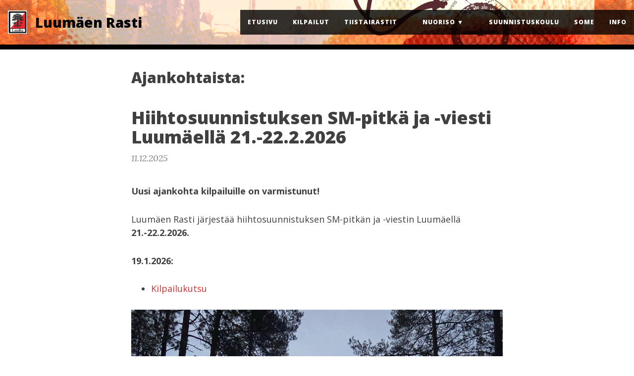

--- FILE ---
content_type: text/html; charset=utf-8
request_url: https://luura.net/page32/
body_size: 4070
content:
<!DOCTYPE html><html lang="en"><!-- Theme is based on Beautiful Jekyll | MIT license | Copyright Dean Attali 2016 --><head>
  <meta charset="utf-8">
  <meta http-equiv="X-UA-Compatible" content="IE=edge">
  <meta name="viewport" content="width=device-width, initial-scale=1.0, maximum-scale=1.0, viewport-fit=cover">
  <title>Luumäen Rasti</title>

  <meta name="author" content="Luumäen Rasti">
  <link rel="shortcut icon" href="/favicon.ico">
  <meta name="description" content="Luumäen Rasti – Vuonna 1986 perustettu suunnistuksen erikoisseura.">
  <link rel="alternate" type="application/rss+xml" title="Luumäen Rasti - Luumäen Rasti – Vuonna 1986 perustettu suunnistuksen erikoisseura." href="https://luura.net/feed.xml">
  

  

  


  
    
      
  <link rel="stylesheet" href="//cdnjs.cloudflare.com/ajax/libs/font-awesome/5.12.1/css/all.min.css">


    
  

  
    
      <link rel="stylesheet" href="/css/bootstrap.min.css">
    
      <link rel="stylesheet" href="/css/bootstrap-social.css">
    
      <link rel="stylesheet" href="/css/main.css">
    
  

  
    
      <link rel="stylesheet" href="//fonts.googleapis.com/css?family=Lora:400,700,400italic,700italic">
    
      <link rel="stylesheet" href="//fonts.googleapis.com/css?family=Open+Sans:300italic,400italic,600italic,700italic,800italic,400,300,600,700,800">
    
  

  

  

  

  <!-- Facebook OpenGraph tags -->
  

  
    <meta property="og:title" content="Luumäen Rasti">
  

  <meta property="og:description" content="Luumäen Rasti – Vuonna 1986 perustettu suunnistuksen erikoisseura.">

  <meta property="og:type" content="website">

  
    <meta property="og:url" content="https://luura.net/page32/">
    <link rel="canonical" href="https://luura.net/page32/">
  

  
    <meta property="og:image" content="https://luura.net/img/logo_luura_large.jpg">
  

  <!-- Twitter summary cards -->
  <meta name="twitter:card" content="summary">

  

  
    <meta name="twitter:title" content="Luumäen Rasti">
  

  <meta name="twitter:description" content="Luumäen Rasti – Vuonna 1986 perustettu suunnistuksen erikoisseura.">

  
    <meta name="twitter:image" content="https://luura.net/img/logo_luura_large.jpg">
  

  

</head>
  <body>

    

    <nav class="navbar navbar-default navbar-fixed-top navbar-custom luura-nav">
  <div class="container-fluid">
    <div class="navbar-header">
      <button type="button" class="navbar-toggle" data-toggle="collapse" data-target="#main-navbar">
        <span class="sr-only">Toggle navigation</span>
        <span class="icon-bar"></span>
        <span class="icon-bar"></span>
        <span class="icon-bar"></span>
      </button><a class="navbar-brand navbar-brand-logo" href="https://luura.net/"><img src="/img/logo-luura.png"></a>
        <a class="navbar-brand" href="https://luura.net/">Luumäen Rasti</a></div>

    <div class="collapse navbar-collapse" id="main-navbar">
      <ul class="nav navbar-nav navbar-right">
          <li><a href="/">Etusivu</a></li>
          <li><a href="/kilpailut">Kilpailut</a></li>
          <li><a href="/tiistairastit">Tiistairastit</a></li>
          <li class="navlinks-container" style="min-width: 155px;">
            <a class="navlinks-parent" href="javascript:void(0)">Nuoriso</a>
            <div class="navlinks-children">
              <a href="/nuoriso/luuran-nuoret">LuuRan nuoret</a>
              <a href="/nuoriso/kilpaileminen">Kilpaileminen</a>
              <a href="/nuoriso/nuorisosopimus">Nuorisosopimus</a>
              <a href="/nuoriso/vanhemmille">Vanhemmille</a>
              <a href="/nuoriso/nuorten-rasticup">Nuorten Rasticup</a>
              <a href="/nuoriso/kilpailut">Lähialueen kilpailut</a>
              <a href="/nuoriso/linkkeja">Linkkejä</a>
            </div>
          </li>
        
          <li><a href="/hippo-suunnistuskoulu">Suunnistuskoulu</a></li>
          <li><a href="/some">Some</a></li>
          <li><a href="/info">Info</a></li></ul>
    </div>

	

  </div>
</nav>

    
  <div class="intro-header empty"></div>


<div class="container" role="main">
  <div class="row">
    <div class="col-lg-8 col-lg-offset-2 col-md-10 col-md-offset-1">
      

<div class="posts-list">
  <h2>Ajankohtaista:</h2>

  
  <article class="post-preview">
    <a href="/kilpailut/sm-hisu-2026">
      <h3 class="post-title">Hiihtosuunnistuksen SM-pitkä ja -viesti Luumäellä 21.-22.2.2026</h3>

      
    </a>

    <p class="post-meta">11.12.2025</p>

    <div class="post-entry-container">
      
      <div class="post-entry"><p><strong>Uusi ajankohta kilpailuille on varmistunut!</strong></p>

<p>Luumäen Rasti järjestää hiihtosuunnistuksen SM-pitkän ja -viestin Luumäellä <strong>21.-22.2.2026.</strong></p>

<p><strong>19.1.2026:</strong></p>

<ul>
  <li><a href="/kilpailut/sm-hisu-2026/kilpailukutsu">Kilpailukutsu</a><a href="/kilpailut/sm-hisu-2026/kilpailukutsu"></a></li>
</ul>

<p><img src="/uploads/whatsapp-image-2026-01-19-at-20.18.16.jpeg" alt="Hiihtosuunnistuksen SM-pitkämatka ja SM-viesti 2026 Luumäellä"></p>

<p><strong>19.1.2026:</strong></p>

<p>Kilpailujen uusi ajankohta on 21.-22.2.2026.</p>

<p><strong>5.1.2026:</strong></p>

<p>SM-hiihtosuunnistukset siirtyvät uuteen ajankohtaan.</p>

<p><strong>21.12.2025:</strong></p>

<p>Tilannepäivitys 21.12.2025. Urasto on suunniteltu, raivattu ja sillat rakennettu. Puuttuu vain puoli metriä lunta. Katsotaan vuoden vaihteen jälkeen, että onko mitään mahdollisuuksia kilpailujen järjestämiseen 17. ja 18. tammikuuta.</p>
</div>
    </div>
  </article>
  
  <article class="post-preview">
    <a href="/2025-10-20-dark-o-luumaella-29-10-2025/">
      <h3 class="post-title">Dark-O Luumäellä 29.10.2025</h3>

      
    </a>

    <p class="post-meta">20.10.2025</p>

    <div class="post-entry-container">
      
      <div class="post-entry"><p>D﻿ark-O tapahtuma Pärsäniemen pärskeet suunnistetaan keskiviikkona 29.10.2025. Yhteislähtö klo 18.00. Opastus paikalle osoitteesta Pärsäniemi 52 Luumäki. Tapahtuma suunnistetaan kokonaan metsäsuunnistuksena. Kartta on valmistunut viikko sitten. Tapahtumassa on kolme sarjaa. Ratamestari on Vesa Tielinen. Kartan mittakaava on 1: 7500 ja kartta on muovisuojuksessa. Ilmoittautuminen päättyy maanantaina 27.10.2025 klo 24.00. Jälki-ilmoittautuneille joitain karttoja paikan päällä tarjolla. Osallistumisen varmistus ja sisäänkirjautuminen tulosautossa klo 17.00-17.45. Sisätiloja ei ole. Joukkue käyttää yhtä emit kilpailukorttia. Jokaisella osuudella suoritetaan maalileimaus.</p>

<p>P﻿itkä: 2 suunnistajaa x 3 osuutta. Osuudet n. 8-10 min. Osallistumismaksu 15 €.</p>

<p>L﻿yhyt: 2 suunnistajaa x 2 osuutta. Samat radat kuin pitkässä. Osallistumismaksu 10 €.</p>

<p>S﻿oolo: 1 pitempi osuus. Osallistumismaksu 8 €.</p>

<p>M﻿aksu LuuRan tilille FI 27 5453 0640 0144 87, Mobile Pay tunnuksella 80665 tai käteinen.</p>

<p><a href="https://navisport.com/events/aba6695d-7f30-4fc1-b806-946f02f1a7b5/registration">I﻿lmoittautuminen</a></p>

<p><a href="https://navisport.com/events/aba6695d-7f30-4fc1-b806-946f02f1a7b5">T﻿ulokset</a></p>

<p><a href="https://www.google.com/maps/place/P%C3%A4rs%C3%A4niemi+52,+54510+Luum%C3%A4ki/@60.9361635,27.6528298,17z/data=!3m1!4b1!4m6!3m5!1s0x4690f018e1fe7daf:0xa00dbfb393c94754!8m2!3d60.9361635!4d27.6554047!16s%2Fg%2F11csgldlj1?entry=ttu&amp;g_ep=EgoyMDI1MTAxNC4wIKXMDSoASAFQAw%3D%3D">O﻿pastus</a></p>
</div>
    </div>
  </article>
  
  <article class="post-preview">
    <a href="/2025-09-23-kuutostiekupin-kilpailu-1-10-2025/">
      <h3 class="post-title">Kuutostiekupin kilpailu 1.10.2025</h3>

      
    </a>

    <p class="post-meta">23.9.2025</p>

    <div class="post-entry-container">
      
      <div class="post-entry"><p>K﻿uutostien kuppi keskiviikkona 1.10.2025 Toikkalassa Luumäellä.</p>

<p>O﻿pastus: Jurvalan taajamasta Lappeenrannan suuntaan. Opastus alkaa osoitteesta&nbsp;<a href="https://www.google.fi/maps/place/Toikkalantie+1,+54530+Luum%C3%A4ki/@60.9638473,27.8305785,17z/data=!3m1!4b1!4m6!3m5!1s0x4690ee855972b91f:0xd0957d8afd394101!8m2!3d60.9638473!4d27.8305785!16s%2Fg%2F11c5k6yg34?entry=ttu&amp;g_ep=EgoyMDI1MDkyMS4wIKXMDSoASAFQAw%3D%3D">Toikkalantie 1 Luumäki</a>. Josta ajoaika kilpailukeskukseen on 5 min. Kilpailukeskuksen osoite on&nbsp;<a href="https://www.google.com/maps/place/Toikkalantie+251,+54530+Luum%C3%A4ki/@60.9514585,27.8576917,17z/data=!3m1!4b1!4m6!3m5!1s0x4690eebbe144cbeb:0xf7064f02dbdabb47!8m2!3d60.9514585!4d27.8576917!16s%2Fg%2F11csfw36kj?entry=ttu&amp;g_ep=EgoyMDI1MDkyMS4wIKXMDSoASAFQAw%3D%3D">Toikkalantie 251 Luumäki</a></p>

<p>S﻿arjat: Urhot, Armit ja Junnut kartta 1:10 000. Papat, Mammat, Vaarit, Valloittajat ja Avoin kartta 1: 7 500.</p>

<p>L﻿ähtö: Yhteislähtö klo 19.30. Sisään kirjautuminen klo 19.15 mennessä.</p>

<p>M﻿aksu tapahtuma paikalla Mobile pay tunnuksella 80665 tai käteisellä 8€ / 5€ (alle 20v.).</p>

<p>Ennakkoon Luumäen Rastin tilille FI 27 5453 0640 0144 87.</p>

<p>I﻿lmoittautuminen alla olevasta linkistä ma 29.9.2025 klo 23 mennessä. Joitain ylimääräisiä karttoja paikan päällä.</p>

<p>K﻿artta on vuodelta 2025. Kartan tekijä ja ratamestari Heikki Ovaska. Kartta on muovisuojuksessa. Maasto on todella hyväkulkuista yösuunnistusmaastoa. Kaikenlaisia hajontakuvioita, paitsi valloittaja sarjassa. Loistava viimeistelyharjoitus SM-yö kilpailua varten.</p>

<p><a href="https://navisport.com/events/814020fe-f9be-4258-aa8e-3f4588d0842e">T﻿ulokset</a></p>

<p><a href="https://www.livelox.com/Events/Show/170202/Kuutostien-kuppi-1-10-2025">L﻿ivelox</a></p>
</div>
    </div>
  </article>
  
  <article class="post-preview">
    <a href="/2025-09-10-nuorisoharjoitus-11-9-2025/">
      <h3 class="post-title">Nuorisoharjoitus 11.9.2025</h3>

      
    </a>

    <p class="post-meta">10.9.2025</p>

    <div class="post-entry-container">
      
      <div class="post-entry"><p><a href="https://www.livelox.com/Events/Show/168091/Nuorisoharjoitus-11-9-2025">L﻿ivelox</a></p>
</div>
    </div>
  </article>
  
  <article class="post-preview">
    <a href="/kilpailut/2025-08-04-kompassicup-2025/">
      <h3 class="post-title">Etelä-Karjalan ja Kymenlaakson Kompassi-cupin osakilpailu</h3>

      
    </a>

    <p class="post-meta">4.8.2025</p>

    <div class="post-entry-container">
      
      <div class="post-entry"><p><img src="/uploads/kompassitapahtumat_logo_2022_Sivu_2.png" alt="Kompassitapahtumat"></p>

<p>Etelä-Karjalan ja Kymenlaakson Kompassi-cupin osakilpailu järjestetään Luumäellä keskiviikkona 3.9.2025.</p>

<p>Tervetuloa lasten ja nuorten matalan kynnyksen suunnistustapahtumaan!</p>

<ul>
  <li><a href="/uploads/kompassicup-2025-lopputulokset.htm">Tulokset</a></li>
  <li><a href="/uploads/kompassicup-2025-valiajat.htm">Väliajat</a></li>
  <li><a href="https://live.oriento.fi/results/2025057">Live-tulokset</a></li>
  <li><a href="/kilpailut/kompassicup-2025-kilpailuohjeet">Alustavat kilpailuohjeet</a></li>
  <li><a href="/uploads/kompassicup-2025-lahtolistat.htm">Lähtölistat</a></li>
  <li><a href="/kilpailut/kompassi-cup-2025-kilpailukutsu">Kilpailukutsu</a></li>
</ul>
</div>
    </div>
  </article>
  
</div>

<div class="posts-archive-link">
  <a href="/artikkelit/arkisto">Kaikki artikkelit →</a>
</div>

	  
    </div>
  </div>
</div>

    <footer>
  <div class="container beautiful-jekyll-footer">
    <div class="row">
      <div class="col-lg-8 col-lg-offset-2 col-md-10 col-md-offset-1">
        <div class="sponsors text-center">
          <h3>Yhteistyössä</h3>
          <div class="logo">
            <a href="https://www.op.fi/web/op-luumaki"><img src="/img/logo-op.svg" alt="Luumäen Osuuspankki"></a>
          </div>
          <div class="logo">
            <a href="https://www.luumaki.fi/"><img src="/img/logo-luumaki.png" alt="Luumäki - Kylähyvänen."></a>
          </div>
        </div>
      </div>
    </div>
    <div class="row">
      <div class="col-lg-8 col-lg-offset-2 col-md-10 col-md-offset-1">

        <p class="copyright text-muted">
          Luumäen Rasti
      &nbsp;•&nbsp;
      2026

          <!--
          
      &nbsp;&bull;&nbsp;
      <a href="https://luura.net/">luura.net</a>
          
          -->

      &nbsp;•&nbsp;

          <!-- Please don't remove this, keep my open source work credited :) -->
          <a href="https://deanattali.com/beautiful-jekyll/">beautiful-jekyll</a>
        </p>

        <ul class="list-inline text-center footer-links"><li>
              <a href="https://www.facebook.com/LuumaenRasti" title="Facebook">
                <span class="fa-stack fa-lg" aria-hidden="true">
                  <i class="fas fa-circle fa-stack-2x"></i>
                  <i class="fab fa-facebook fa-stack-1x fa-inverse"></i>
                </span>
                <span class="sr-only">Facebook</span>
              </a>
            </li><li>
              <a href="https://www.instagram.com/luumaenrasti" title="Instagram">
                <span class="fa-stack fa-lg" aria-hidden="true">
                  <i class="fas fa-circle fa-stack-2x"></i>
                  <i class="fab fa-instagram fa-stack-1x fa-inverse"></i>
                </span>
                <span class="sr-only">Instagram</span>
              </a>
            </li><li>
              <a href="https://www.youtube.com/channel/UCyi1t-jIOHFjnBcq5BBFysg" title="YouTube">
                <span class="fa-stack fa-lg" aria-hidden="true">
                  <i class="fas fa-circle fa-stack-2x"></i>
                  <i class="fab fa-youtube fa-stack-1x fa-inverse"></i>
                </span>
                <span class="sr-only">YouTube</span>
              </a>
            </li></ul>

      </div>
    </div>
  </div>
</footer>
    


  
    
    
      
    
  
    
    
      
    
  
    
    
      
    
  
    
    
      
    
  






    
  
<iframe id="netlify-identity-widget" title="Netlify identity widget" style="position: fixed; top: 0; left: 0; border: none; width: 100%; height: 100%; overflow: visible; background: transparent; display: none; z-index: 99; " src="about:blank"></iframe></body></html>

--- FILE ---
content_type: image/svg+xml
request_url: https://luura.net/img/logo-op.svg
body_size: 5
content:
<svg xmlns='http://www.w3.org/2000/svg' viewBox='0 0 51 51' preserveAspectRatio='xMinYMid'><circle cx='25' cy='25' r='25' fill='#ff6a10'/><path fill='none' stroke-width='5' stroke='#fff' d='M8 25a8.5 8.5 0 1017 0 8.5 8.5 0 10-17 0m17 0a8.5 8.5 0 1017 0 8.5 8.5 0 10-17 0m0-19.5v39'/></svg>